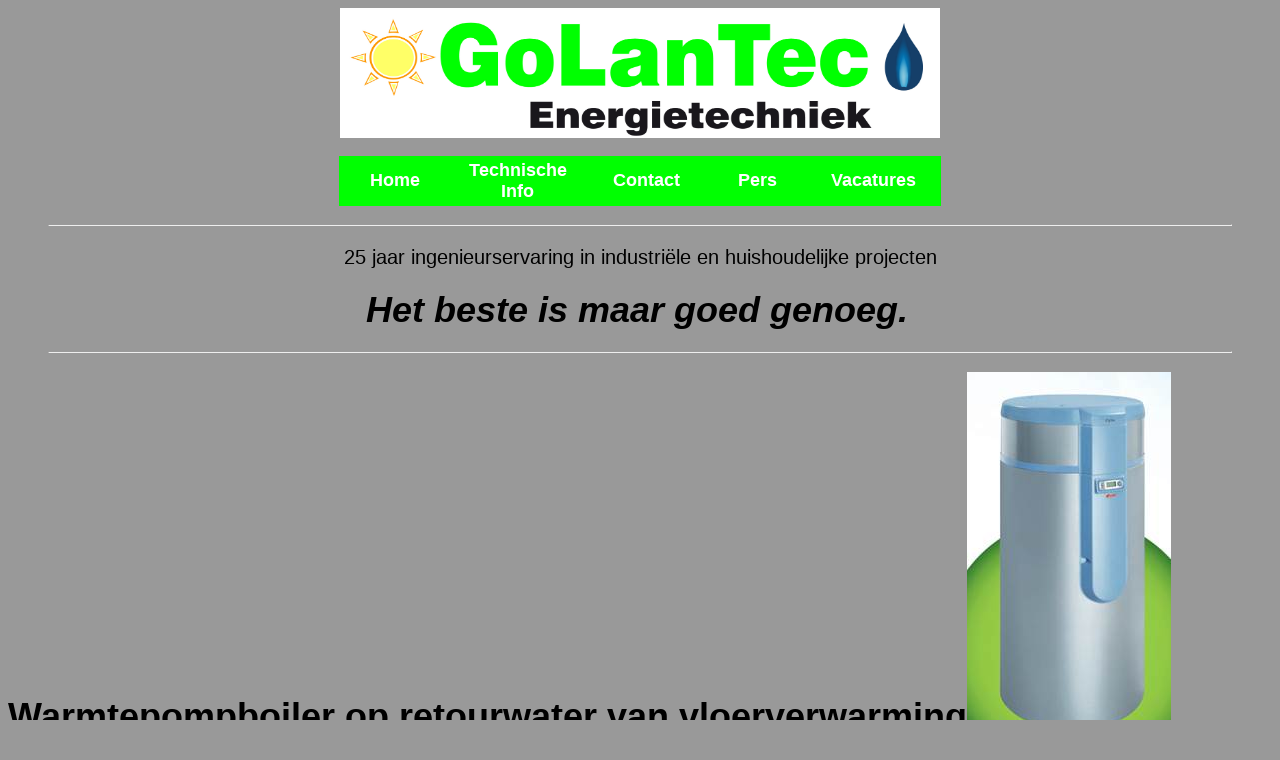

--- FILE ---
content_type: text/html
request_url: http://golantec.be/Warmtepompboiler%20voor%20vloerverwarming.html
body_size: 2306
content:
<html>

<head "GoLanTec">
<meta http-equiv="Content-Type" content="text/html; charset=iso-8859-1">
<meta http-equiv="content-language" content="nl">
<meta name="Author" content="Roland Goossens">
<meta name="GENERATOR" content="Microsoft FrontPage 12.0">
<meta name="robots" content="follow,index">
<meta name="keywords" lang="nl" content="Warmtepompboiler, COP">
<meta name="description" lang="nl" content="Warmtepompboiler op retourwater van vloerverwarming">
<meta name="revisit-after" content="15 days">
<title>Warmtepompboiler op retourwater van vloerverwarming</title>
<link rel="shortcut icon" href="favicon.ico" >
<style type="text/css">
<!--
body {
	background-color: #999999;
}
a:link {
	color: #FFFFFF;
	text-decoration: none;
}
a:visited {
	color: #FFFFFF;
	text-decoration: none;
}
a:hover {
	color: #FF6600;
	text-decoration: none;
}
.stijl2 {	color: #000000;
	font-size: 20px;
}
.stijl3 {	font-size: 18px;
	font-weight: bold;
	color: #FFFFFF;
}
a:active {
	text-decoration: none;
}
.style1 {font-family: Arial, Helvetica, sans-serif}
.style2 {font-size: 18px; font-weight: bold; color: #FFFFFF; font-family: Arial, Helvetica, sans-serif; }
.stijl11 {color: #000000;
	font-size: 20px;
}
.style4 {
	color: #000000;
	font-size: 36px;
	font-weight: bold;
	font-style: italic;
	font-family: Arial, Helvetica, sans-serif;
}
.style5 {font-size: 36px}
.style6 {
	font-size: 16px;
	font-family: Arial, Helvetica, sans-serif;
}
.style10 {
	font-size: 36px;
	font-weight: bold;
	font-family: Arial, Helvetica, sans-serif;
}
.style11 {font-size: 36px; font-weight: bold; font-style: italic; color: #000000;}
.style13 {
				font-size: xx-small;
}
.style14 {
				font-size: x-large;
				font-family: Arial;
}
-->
</style></head>

<body>

<p align="center" class="style1 style1 style1 style1 style1"><span class="MsoNormal"><img src="images/logos gk/logowitorigineel1.jpg" alt="logo" width="600" height="130"></span></p>
<table width="600" align="center">
  <tr>
    <th width="200" bgcolor="#00FF01" class="style2 style6" scope="col"><table width="600" align="center">
      <tr>
        <th width="200" bgcolor="#00FF01" class="style2" scope="col"><a href="index.html">Home</a></th>
        <th width="200" bgcolor="#00FF01" class="style2" scope="col"><a href="index.htm">Technische Info</a></th>
        <th width="200" bgcolor="#00FF01" class="style2" scope="col"><a href="contact.html">Contact</a></th>
        <th width="200" bgcolor="#00FF01" class="style2" scope="col"><a href="pers.html">Pers</a></th>
        <th width="200" bgcolor="#00FF01" class="style2" scope="col"><a href="vacatures.html">Vacatures</a></th>
      </tr>
    </table></th>
  </tr>
</table>
<blockquote class="style6">
<hr />
<div align="center">
				<p class="stijl2">2<span lang="nl-be">5</span> jaar ingenieurservaring in   industri&euml;le en huishoudelijke projecten</p>
</div>
</blockquote>
<blockquote class="style1 style1 style1 style1 style1">
  <div align="center">
    <p class="stijl2"><span class="style11">Het beste is maar goed genoeg.</span>&nbsp;</p>
  </div>
	<hr />
</blockquote>
<h3 class="style1"><span class="style5">Warmtepompboiler op retourwater van vloerverwarming</span><img src="Warmtepompboiler voor vloerverwarming_clip_image002.jpg" alt="cyclia 1" width="204" height="356"></h3>
<h3 class="style1"><span class="style5"> op condenserende aardgasketel</span></h3>
<h3 class="style1"><span class="style5">of op warmtepomp lucht/water</span></h3>
<p>
<img src="Warmtepompboiler voor vloerverwarming_clip_image004.jpg" alt="cyclia 2" width="699" height="533"></p>
<p class="style14">Ideaal als Airco in de zomer voor het ganse  huis met (bijna gratis) warmwaterproductie.</p>
<p class="style1">&nbsp;</p>
<p class="style10">Drie voordelen:</p>
<ul type="disc" class="style1">
  <li><strong><u>Afkoeling</u></strong></li>
</ul>
<p class="style1">De installatie van een  warmtepompboiler in de garage koelt de warme binnenlucht af. Het is een airco.  De aangezogen lucht wordt afgekoeld en ontvochtigd tijdens de werking van de  warmtepompboiler en vervolgens teruggeblazen in de ruimte. Ideaal bij  voorraadkelder, koele berging of droogplaats. Om condensatie te voorkomen moeten de  luchtkanalen altijd ge&iuml;soleerd zijn.</p>
<ul type="disc" class="style1">
  <li><strong><u>Hoge COP van 4.1</u></strong></li>
</ul>
<p class="style1">Het water is altijd warm, zelfs in de zomer als de verwarming afligt. Dus hoge COP van 4,1.</p>
<ul type="disc" class="style1">
  <li><strong><u>Lagere retourtemperatuur in de condensatieketel</u></strong></li>
</ul>
<p class="style1">Door het koudere retourwater zal er meer waterdamp in de rookgassen condenseren. Hierdoor stijgt het rendement naar 108%</p>
<p class="style4"><img width="301" height="239" src="Warmtepompboiler voor vloerverwarming_clip_image006.jpg" alt="retourtemperatuur"></p>
<p class="style4"><img src="Warmtepompboiler voor vloerverwarming_clip_image002_0000.jpg" alt="cycla 4" width="461" height="563"></p>
<p class="style4">&nbsp;</p>
<hr/>
<p align="center" class="MsoNormal style1 style1 style1 style1 style1">  <span style="font-size: 16.0pt; mso-bidi-font-size: 12.0pt; mso-fareast-font-family: Times New Roman; color: black; mso-ansi-language: NL; mso-fareast-language: NL; mso-bidi-language: AR-SA"><span lang="NL"><b><i><b><i><font size="3"><img src="images/logos gk/logowitorigineel1.jpg" alt="logo" width="230" height="52"></font></i></b><font size="3"> Perfecte
    technologie, daar komt het op aan</font></i></b></span></span></p>
<hr/>
<address class="style1 style1 style1 style1 style1">
</address>
<address class="style1 style1 style1 style1 style1">
</address>
<table width="100%" border="5" align="center" bordercolor="#FFFFFF" bgcolor="#00FF01">
  <tr>
    <td class="style1 style1 style1 style1 style1" scope="col"><div align="center">
      <address>
        <span class="navText" lang="FR-BE" xml:lang="FR-BE">&copy; 201</span><span lang="nl-be"><span class="navText" xml:lang="FR-BE">4</span></span><span class="navText" lang="FR-BE" xml:lang="FR-BE"> GoLanTec</span><span lang="nl-be"><span class="navText" xml:lang="FR-BE">
		<span class="style13">energietechniek</span></span></span><span class="navText" lang="FR-BE" xml:lang="FR-BE"> | Oudenaardseweg   123 | B 9790 Wortegem-Petegem&nbsp;</span><span class="navText">| <span lang="FR-BE" xml:lang="FR-BE">Tel: 055310242 Fax: 055310242 |</span> <span lang="FR-BE" xml:lang="FR-BE"><a href="mailto:golantec@gmail.com">golantec@gmail.com</a></span></span>
        </address>
    </div></td>
  </tr>
</table>
<address class="style1 style1 style1 style1 style1">
</address>
<p class="style1 style1 style1 style1 style1"><a href="webdesign.htm">Webdesigner</a></p>
<p class="MsoNormal style1 style1 style1 style1 style1">Versie laatst bewerkt op
  
<span lang="nl-be">05/06/2014</span></p>
<p class="MsoNormal style1 style1 style1 style1 style1"><a href="index.html">Terug naar
  hoofdpagina</a>&nbsp;</p>
</body>
<!-- Mirrored from www.golantec.be/3%20zeker%20uit%20t%20evoeren%20projecten.htm by HTTrack Website Copier/3.x [XR&CO'2010], Thu, 01 Apr 2010 19:49:13 GMT -->
</html>
